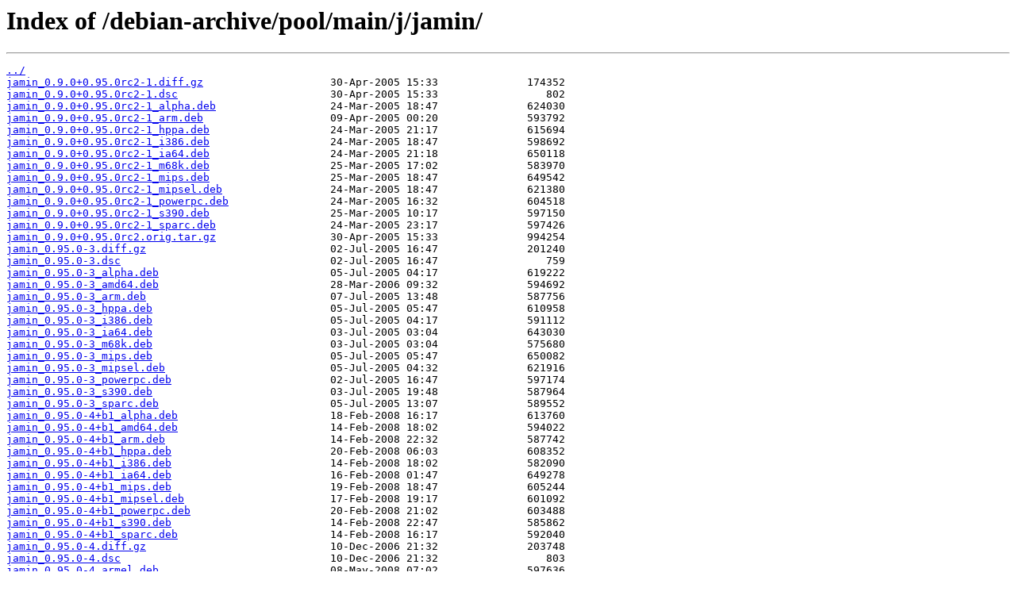

--- FILE ---
content_type: text/html
request_url: https://debian.mirror.garr.it/debian-archive/pool/main/j/jamin/
body_size: 2022
content:
<html>
<head><title>Index of /debian-archive/pool/main/j/jamin/</title></head>
<body>
<h1>Index of /debian-archive/pool/main/j/jamin/</h1><hr><pre><a href="../">../</a>
<a href="jamin_0.9.0%2B0.95.0rc2-1.diff.gz">jamin_0.9.0+0.95.0rc2-1.diff.gz</a>                    30-Apr-2005 15:33              174352
<a href="jamin_0.9.0%2B0.95.0rc2-1.dsc">jamin_0.9.0+0.95.0rc2-1.dsc</a>                        30-Apr-2005 15:33                 802
<a href="jamin_0.9.0%2B0.95.0rc2-1_alpha.deb">jamin_0.9.0+0.95.0rc2-1_alpha.deb</a>                  24-Mar-2005 18:47              624030
<a href="jamin_0.9.0%2B0.95.0rc2-1_arm.deb">jamin_0.9.0+0.95.0rc2-1_arm.deb</a>                    09-Apr-2005 00:20              593792
<a href="jamin_0.9.0%2B0.95.0rc2-1_hppa.deb">jamin_0.9.0+0.95.0rc2-1_hppa.deb</a>                   24-Mar-2005 21:17              615694
<a href="jamin_0.9.0%2B0.95.0rc2-1_i386.deb">jamin_0.9.0+0.95.0rc2-1_i386.deb</a>                   24-Mar-2005 18:47              598692
<a href="jamin_0.9.0%2B0.95.0rc2-1_ia64.deb">jamin_0.9.0+0.95.0rc2-1_ia64.deb</a>                   24-Mar-2005 21:18              650118
<a href="jamin_0.9.0%2B0.95.0rc2-1_m68k.deb">jamin_0.9.0+0.95.0rc2-1_m68k.deb</a>                   25-Mar-2005 17:02              583970
<a href="jamin_0.9.0%2B0.95.0rc2-1_mips.deb">jamin_0.9.0+0.95.0rc2-1_mips.deb</a>                   25-Mar-2005 18:47              649542
<a href="jamin_0.9.0%2B0.95.0rc2-1_mipsel.deb">jamin_0.9.0+0.95.0rc2-1_mipsel.deb</a>                 24-Mar-2005 18:47              621380
<a href="jamin_0.9.0%2B0.95.0rc2-1_powerpc.deb">jamin_0.9.0+0.95.0rc2-1_powerpc.deb</a>                24-Mar-2005 16:32              604518
<a href="jamin_0.9.0%2B0.95.0rc2-1_s390.deb">jamin_0.9.0+0.95.0rc2-1_s390.deb</a>                   25-Mar-2005 10:17              597150
<a href="jamin_0.9.0%2B0.95.0rc2-1_sparc.deb">jamin_0.9.0+0.95.0rc2-1_sparc.deb</a>                  24-Mar-2005 23:17              597426
<a href="jamin_0.9.0%2B0.95.0rc2.orig.tar.gz">jamin_0.9.0+0.95.0rc2.orig.tar.gz</a>                  30-Apr-2005 15:33              994254
<a href="jamin_0.95.0-3.diff.gz">jamin_0.95.0-3.diff.gz</a>                             02-Jul-2005 16:47              201240
<a href="jamin_0.95.0-3.dsc">jamin_0.95.0-3.dsc</a>                                 02-Jul-2005 16:47                 759
<a href="jamin_0.95.0-3_alpha.deb">jamin_0.95.0-3_alpha.deb</a>                           05-Jul-2005 04:17              619222
<a href="jamin_0.95.0-3_amd64.deb">jamin_0.95.0-3_amd64.deb</a>                           28-Mar-2006 09:32              594692
<a href="jamin_0.95.0-3_arm.deb">jamin_0.95.0-3_arm.deb</a>                             07-Jul-2005 13:48              587756
<a href="jamin_0.95.0-3_hppa.deb">jamin_0.95.0-3_hppa.deb</a>                            05-Jul-2005 05:47              610958
<a href="jamin_0.95.0-3_i386.deb">jamin_0.95.0-3_i386.deb</a>                            05-Jul-2005 04:17              591112
<a href="jamin_0.95.0-3_ia64.deb">jamin_0.95.0-3_ia64.deb</a>                            03-Jul-2005 03:04              643030
<a href="jamin_0.95.0-3_m68k.deb">jamin_0.95.0-3_m68k.deb</a>                            03-Jul-2005 03:04              575680
<a href="jamin_0.95.0-3_mips.deb">jamin_0.95.0-3_mips.deb</a>                            05-Jul-2005 05:47              650082
<a href="jamin_0.95.0-3_mipsel.deb">jamin_0.95.0-3_mipsel.deb</a>                          05-Jul-2005 04:32              621916
<a href="jamin_0.95.0-3_powerpc.deb">jamin_0.95.0-3_powerpc.deb</a>                         02-Jul-2005 16:47              597174
<a href="jamin_0.95.0-3_s390.deb">jamin_0.95.0-3_s390.deb</a>                            03-Jul-2005 19:48              587964
<a href="jamin_0.95.0-3_sparc.deb">jamin_0.95.0-3_sparc.deb</a>                           05-Jul-2005 13:07              589552
<a href="jamin_0.95.0-4%2Bb1_alpha.deb">jamin_0.95.0-4+b1_alpha.deb</a>                        18-Feb-2008 16:17              613760
<a href="jamin_0.95.0-4%2Bb1_amd64.deb">jamin_0.95.0-4+b1_amd64.deb</a>                        14-Feb-2008 18:02              594022
<a href="jamin_0.95.0-4%2Bb1_arm.deb">jamin_0.95.0-4+b1_arm.deb</a>                          14-Feb-2008 22:32              587742
<a href="jamin_0.95.0-4%2Bb1_hppa.deb">jamin_0.95.0-4+b1_hppa.deb</a>                         20-Feb-2008 06:03              608352
<a href="jamin_0.95.0-4%2Bb1_i386.deb">jamin_0.95.0-4+b1_i386.deb</a>                         14-Feb-2008 18:02              582090
<a href="jamin_0.95.0-4%2Bb1_ia64.deb">jamin_0.95.0-4+b1_ia64.deb</a>                         16-Feb-2008 01:47              649278
<a href="jamin_0.95.0-4%2Bb1_mips.deb">jamin_0.95.0-4+b1_mips.deb</a>                         19-Feb-2008 18:47              605244
<a href="jamin_0.95.0-4%2Bb1_mipsel.deb">jamin_0.95.0-4+b1_mipsel.deb</a>                       17-Feb-2008 19:17              601092
<a href="jamin_0.95.0-4%2Bb1_powerpc.deb">jamin_0.95.0-4+b1_powerpc.deb</a>                      20-Feb-2008 21:02              603488
<a href="jamin_0.95.0-4%2Bb1_s390.deb">jamin_0.95.0-4+b1_s390.deb</a>                         14-Feb-2008 22:47              585862
<a href="jamin_0.95.0-4%2Bb1_sparc.deb">jamin_0.95.0-4+b1_sparc.deb</a>                        14-Feb-2008 16:17              592040
<a href="jamin_0.95.0-4.diff.gz">jamin_0.95.0-4.diff.gz</a>                             10-Dec-2006 21:32              203748
<a href="jamin_0.95.0-4.dsc">jamin_0.95.0-4.dsc</a>                                 10-Dec-2006 21:32                 803
<a href="jamin_0.95.0-4_armel.deb">jamin_0.95.0-4_armel.deb</a>                           08-May-2008 07:02              597636
<a href="jamin_0.95.0.orig.tar.gz">jamin_0.95.0.orig.tar.gz</a>                           28-Apr-2005 19:47             1007290
<a href="jamin_0.97.14~cvs~81203-3.1%2Bb1_kfreebsd-i386.deb">jamin_0.97.14~cvs~81203-3.1+b1_kfreebsd-i386.deb</a>   29-Jul-2010 20:54              602906
<a href="jamin_0.97.14~cvs~81203-3.1.debian.tar.gz">jamin_0.97.14~cvs~81203-3.1.debian.tar.gz</a>          16-Jul-2010 12:17                9209
<a href="jamin_0.97.14~cvs~81203-3.1.dsc">jamin_0.97.14~cvs~81203-3.1.dsc</a>                    16-Jul-2010 12:17                1523
<a href="jamin_0.97.14~cvs~81203-3.1_amd64.deb">jamin_0.97.14~cvs~81203-3.1_amd64.deb</a>              16-Jul-2010 12:17              615046
<a href="jamin_0.97.14~cvs~81203-3.1_armel.deb">jamin_0.97.14~cvs~81203-3.1_armel.deb</a>              17-Jul-2010 07:48              616862
<a href="jamin_0.97.14~cvs~81203-3.1_i386.deb">jamin_0.97.14~cvs~81203-3.1_i386.deb</a>               16-Jul-2010 16:18              602726
<a href="jamin_0.97.14~cvs~81203-3.1_ia64.deb">jamin_0.97.14~cvs~81203-3.1_ia64.deb</a>               18-Jul-2010 04:04              674884
<a href="jamin_0.97.14~cvs~81203-3.1_kfreebsd-amd64.deb">jamin_0.97.14~cvs~81203-3.1_kfreebsd-amd64.deb</a>     16-Jul-2010 18:48              615070
<a href="jamin_0.97.14~cvs~81203-3.1_mips.deb">jamin_0.97.14~cvs~81203-3.1_mips.deb</a>               18-Jul-2010 07:19              613484
<a href="jamin_0.97.14~cvs~81203-3.1_mipsel.deb">jamin_0.97.14~cvs~81203-3.1_mipsel.deb</a>             17-Jul-2010 13:20              607894
<a href="jamin_0.97.14~cvs~81203-3.1_powerpc.deb">jamin_0.97.14~cvs~81203-3.1_powerpc.deb</a>            17-Jul-2010 23:37              618354
<a href="jamin_0.97.14~cvs~81203-3.1_s390.deb">jamin_0.97.14~cvs~81203-3.1_s390.deb</a>               17-Jul-2010 13:04              603506
<a href="jamin_0.97.14~cvs~81203-3.1_sparc.deb">jamin_0.97.14~cvs~81203-3.1_sparc.deb</a>              20-Jul-2010 08:35              614624
<a href="jamin_0.97.14~cvs~81203-4.debian.tar.gz">jamin_0.97.14~cvs~81203-4.debian.tar.gz</a>            09-May-2011 10:52                9658
<a href="jamin_0.97.14~cvs~81203-4.dsc">jamin_0.97.14~cvs~81203-4.dsc</a>                      09-May-2011 10:52                1569
<a href="jamin_0.97.14~cvs~81203-4_amd64.deb">jamin_0.97.14~cvs~81203-4_amd64.deb</a>                09-May-2011 10:52              623696
<a href="jamin_0.97.14~cvs~81203-4_arm64.deb">jamin_0.97.14~cvs~81203-4_arm64.deb</a>                14-Sep-2014 04:56              550590
<a href="jamin_0.97.14~cvs~81203-4_armel.deb">jamin_0.97.14~cvs~81203-4_armel.deb</a>                09-May-2011 12:04              620538
<a href="jamin_0.97.14~cvs~81203-4_armhf.deb">jamin_0.97.14~cvs~81203-4_armhf.deb</a>                10-Dec-2011 05:47              607160
<a href="jamin_0.97.14~cvs~81203-4_i386.deb">jamin_0.97.14~cvs~81203-4_i386.deb</a>                 09-May-2011 11:35              616468
<a href="jamin_0.97.14~cvs~81203-4_ia64.deb">jamin_0.97.14~cvs~81203-4_ia64.deb</a>                 09-May-2011 12:32              680282
<a href="jamin_0.97.14~cvs~81203-4_kfreebsd-amd64.deb">jamin_0.97.14~cvs~81203-4_kfreebsd-amd64.deb</a>       09-May-2011 11:35              621946
<a href="jamin_0.97.14~cvs~81203-4_kfreebsd-i386.deb">jamin_0.97.14~cvs~81203-4_kfreebsd-i386.deb</a>        09-May-2011 11:36              614834
<a href="jamin_0.97.14~cvs~81203-4_mips.deb">jamin_0.97.14~cvs~81203-4_mips.deb</a>                 09-May-2011 11:36              596010
<a href="jamin_0.97.14~cvs~81203-4_mipsel.deb">jamin_0.97.14~cvs~81203-4_mipsel.deb</a>               09-May-2011 13:48              596782
<a href="jamin_0.97.14~cvs~81203-4_powerpc.deb">jamin_0.97.14~cvs~81203-4_powerpc.deb</a>              10-May-2011 22:21              621294
<a href="jamin_0.97.14~cvs~81203-4_ppc64el.deb">jamin_0.97.14~cvs~81203-4_ppc64el.deb</a>              30-Aug-2014 12:28              552678
<a href="jamin_0.97.14~cvs~81203-4_s390.deb">jamin_0.97.14~cvs~81203-4_s390.deb</a>                 09-May-2011 11:36              609098
<a href="jamin_0.97.14~cvs~81203-4_s390x.deb">jamin_0.97.14~cvs~81203-4_s390x.deb</a>                30-Nov-2011 17:18              634260
<a href="jamin_0.97.14~cvs~81203-4_sparc.deb">jamin_0.97.14~cvs~81203-4_sparc.deb</a>                09-May-2011 11:36              619652
<a href="jamin_0.97.14~cvs~81203.orig.tar.gz">jamin_0.97.14~cvs~81203.orig.tar.gz</a>                12-Mar-2010 12:47              779203
<a href="jamin_0.98.9~git20170111~199091~repack1-1.1.debian.tar.xz">jamin_0.98.9~git20170111~199091~repack1-1.1.deb..&gt;</a> 07-Feb-2021 09:22               12784
<a href="jamin_0.98.9~git20170111~199091~repack1-1.1.dsc">jamin_0.98.9~git20170111~199091~repack1-1.1.dsc</a>    07-Feb-2021 09:22                2319
<a href="jamin_0.98.9~git20170111~199091~repack1-1.1_amd64.deb">jamin_0.98.9~git20170111~199091~repack1-1.1_amd..&gt;</a> 07-Feb-2021 09:57              581840
<a href="jamin_0.98.9~git20170111~199091~repack1-1.1_arm64.deb">jamin_0.98.9~git20170111~199091~repack1-1.1_arm..&gt;</a> 07-Feb-2021 09:57              568624
<a href="jamin_0.98.9~git20170111~199091~repack1-1.1_armel.deb">jamin_0.98.9~git20170111~199091~repack1-1.1_arm..&gt;</a> 07-Feb-2021 09:57              566776
<a href="jamin_0.98.9~git20170111~199091~repack1-1.1_armhf.deb">jamin_0.98.9~git20170111~199091~repack1-1.1_arm..&gt;</a> 07-Feb-2021 09:57              565588
<a href="jamin_0.98.9~git20170111~199091~repack1-1.1_i386.deb">jamin_0.98.9~git20170111~199091~repack1-1.1_i38..&gt;</a> 07-Feb-2021 09:47              586568
<a href="jamin_0.98.9~git20170111~199091~repack1-1.1_mips64el.deb">jamin_0.98.9~git20170111~199091~repack1-1.1_mip..&gt;</a> 07-Feb-2021 10:59              566852
<a href="jamin_0.98.9~git20170111~199091~repack1-1.1_mipsel.deb">jamin_0.98.9~git20170111~199091~repack1-1.1_mip..&gt;</a> 07-Feb-2021 10:13              568024
<a href="jamin_0.98.9~git20170111~199091~repack1-1.1_ppc64el.deb">jamin_0.98.9~git20170111~199091~repack1-1.1_ppc..&gt;</a> 07-Feb-2021 09:57              587924
<a href="jamin_0.98.9~git20170111~199091~repack1-1.1_s390x.deb">jamin_0.98.9~git20170111~199091~repack1-1.1_s39..&gt;</a> 07-Feb-2021 09:47              574440
<a href="jamin_0.98.9~git20170111~199091~repack1-1.debian.tar.xz">jamin_0.98.9~git20170111~199091~repack1-1.debia..&gt;</a> 11-Jan-2017 20:47               12476
<a href="jamin_0.98.9~git20170111~199091~repack1-1.dsc">jamin_0.98.9~git20170111~199091~repack1-1.dsc</a>      11-Jan-2017 20:47                2311
<a href="jamin_0.98.9~git20170111~199091~repack1-1_amd64.deb">jamin_0.98.9~git20170111~199091~repack1-1_amd64..&gt;</a> 11-Jan-2017 21:57              578730
<a href="jamin_0.98.9~git20170111~199091~repack1-1_arm64.deb">jamin_0.98.9~git20170111~199091~repack1-1_arm64..&gt;</a> 11-Jan-2017 21:57              564414
<a href="jamin_0.98.9~git20170111~199091~repack1-1_armel.deb">jamin_0.98.9~git20170111~199091~repack1-1_armel..&gt;</a> 11-Jan-2017 23:59              570778
<a href="jamin_0.98.9~git20170111~199091~repack1-1_armhf.deb">jamin_0.98.9~git20170111~199091~repack1-1_armhf..&gt;</a> 11-Jan-2017 23:44              568530
<a href="jamin_0.98.9~git20170111~199091~repack1-1_i386.deb">jamin_0.98.9~git20170111~199091~repack1-1_i386.deb</a> 11-Jan-2017 21:57              588282
<a href="jamin_0.98.9~git20170111~199091~repack1-1_mips.deb">jamin_0.98.9~git20170111~199091~repack1-1_mips.deb</a> 11-Jan-2017 21:57              564150
<a href="jamin_0.98.9~git20170111~199091~repack1-1_mips64el.deb">jamin_0.98.9~git20170111~199091~repack1-1_mips6..&gt;</a> 11-Jan-2017 22:28              563976
<a href="jamin_0.98.9~git20170111~199091~repack1-1_mipsel.deb">jamin_0.98.9~git20170111~199091~repack1-1_mipse..&gt;</a> 11-Jan-2017 22:28              566056
<a href="jamin_0.98.9~git20170111~199091~repack1-1_ppc64el.deb">jamin_0.98.9~git20170111~199091~repack1-1_ppc64..&gt;</a> 11-Jan-2017 21:57              564164
<a href="jamin_0.98.9~git20170111~199091~repack1-1_s390x.deb">jamin_0.98.9~git20170111~199091~repack1-1_s390x..&gt;</a> 11-Jan-2017 21:57              575672
<a href="jamin_0.98.9~git20170111~199091~repack1.orig.tar.bz2">jamin_0.98.9~git20170111~199091~repack1.orig.ta..&gt;</a> 11-Jan-2017 20:47              679350
</pre><hr></body>
</html>
